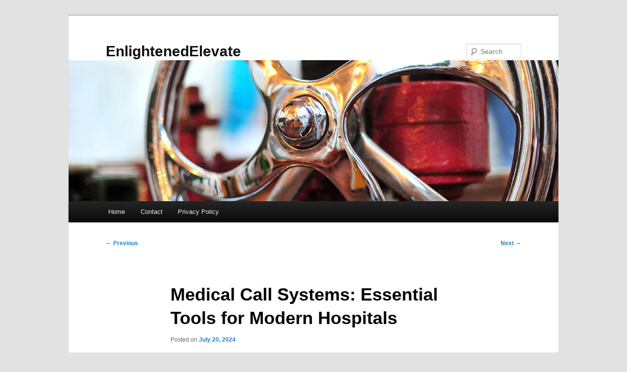

--- FILE ---
content_type: text/html; charset=UTF-8
request_url: https://taro-gadanie.com/886/medical-call-systems-essential-tools-for-modern-hospitals/
body_size: 13088
content:
<!DOCTYPE html>
<html lang="en-US">
<head>
<meta charset="UTF-8" />
<meta name="viewport" content="width=device-width, initial-scale=1.0" />
<title>
Medical Call Systems: Essential Tools for Modern Hospitals | EnlightenedElevate	</title>
<link rel="profile" href="https://gmpg.org/xfn/11" />
<link rel="stylesheet" type="text/css" media="all" href="https://taro-gadanie.com/wp-content/themes/twentyeleven/style.css?ver=20251202" />
<link rel="pingback" href="https://taro-gadanie.com/xmlrpc.php">
<meta name='robots' content='max-image-preview:large' />
<link rel="alternate" type="application/rss+xml" title="EnlightenedElevate &raquo; Feed" href="https://taro-gadanie.com/feed/" />
<link rel="alternate" type="application/rss+xml" title="EnlightenedElevate &raquo; Comments Feed" href="https://taro-gadanie.com/comments/feed/" />
<link rel="alternate" title="oEmbed (JSON)" type="application/json+oembed" href="https://taro-gadanie.com/wp-json/oembed/1.0/embed?url=https%3A%2F%2Ftaro-gadanie.com%2F886%2Fmedical-call-systems-essential-tools-for-modern-hospitals%2F" />
<link rel="alternate" title="oEmbed (XML)" type="text/xml+oembed" href="https://taro-gadanie.com/wp-json/oembed/1.0/embed?url=https%3A%2F%2Ftaro-gadanie.com%2F886%2Fmedical-call-systems-essential-tools-for-modern-hospitals%2F&#038;format=xml" />
<style id='wp-img-auto-sizes-contain-inline-css' type='text/css'>
img:is([sizes=auto i],[sizes^="auto," i]){contain-intrinsic-size:3000px 1500px}
/*# sourceURL=wp-img-auto-sizes-contain-inline-css */
</style>
<style id='wp-emoji-styles-inline-css' type='text/css'>

	img.wp-smiley, img.emoji {
		display: inline !important;
		border: none !important;
		box-shadow: none !important;
		height: 1em !important;
		width: 1em !important;
		margin: 0 0.07em !important;
		vertical-align: -0.1em !important;
		background: none !important;
		padding: 0 !important;
	}
/*# sourceURL=wp-emoji-styles-inline-css */
</style>
<style id='wp-block-library-inline-css' type='text/css'>
:root{--wp-block-synced-color:#7a00df;--wp-block-synced-color--rgb:122,0,223;--wp-bound-block-color:var(--wp-block-synced-color);--wp-editor-canvas-background:#ddd;--wp-admin-theme-color:#007cba;--wp-admin-theme-color--rgb:0,124,186;--wp-admin-theme-color-darker-10:#006ba1;--wp-admin-theme-color-darker-10--rgb:0,107,160.5;--wp-admin-theme-color-darker-20:#005a87;--wp-admin-theme-color-darker-20--rgb:0,90,135;--wp-admin-border-width-focus:2px}@media (min-resolution:192dpi){:root{--wp-admin-border-width-focus:1.5px}}.wp-element-button{cursor:pointer}:root .has-very-light-gray-background-color{background-color:#eee}:root .has-very-dark-gray-background-color{background-color:#313131}:root .has-very-light-gray-color{color:#eee}:root .has-very-dark-gray-color{color:#313131}:root .has-vivid-green-cyan-to-vivid-cyan-blue-gradient-background{background:linear-gradient(135deg,#00d084,#0693e3)}:root .has-purple-crush-gradient-background{background:linear-gradient(135deg,#34e2e4,#4721fb 50%,#ab1dfe)}:root .has-hazy-dawn-gradient-background{background:linear-gradient(135deg,#faaca8,#dad0ec)}:root .has-subdued-olive-gradient-background{background:linear-gradient(135deg,#fafae1,#67a671)}:root .has-atomic-cream-gradient-background{background:linear-gradient(135deg,#fdd79a,#004a59)}:root .has-nightshade-gradient-background{background:linear-gradient(135deg,#330968,#31cdcf)}:root .has-midnight-gradient-background{background:linear-gradient(135deg,#020381,#2874fc)}:root{--wp--preset--font-size--normal:16px;--wp--preset--font-size--huge:42px}.has-regular-font-size{font-size:1em}.has-larger-font-size{font-size:2.625em}.has-normal-font-size{font-size:var(--wp--preset--font-size--normal)}.has-huge-font-size{font-size:var(--wp--preset--font-size--huge)}.has-text-align-center{text-align:center}.has-text-align-left{text-align:left}.has-text-align-right{text-align:right}.has-fit-text{white-space:nowrap!important}#end-resizable-editor-section{display:none}.aligncenter{clear:both}.items-justified-left{justify-content:flex-start}.items-justified-center{justify-content:center}.items-justified-right{justify-content:flex-end}.items-justified-space-between{justify-content:space-between}.screen-reader-text{border:0;clip-path:inset(50%);height:1px;margin:-1px;overflow:hidden;padding:0;position:absolute;width:1px;word-wrap:normal!important}.screen-reader-text:focus{background-color:#ddd;clip-path:none;color:#444;display:block;font-size:1em;height:auto;left:5px;line-height:normal;padding:15px 23px 14px;text-decoration:none;top:5px;width:auto;z-index:100000}html :where(.has-border-color){border-style:solid}html :where([style*=border-top-color]){border-top-style:solid}html :where([style*=border-right-color]){border-right-style:solid}html :where([style*=border-bottom-color]){border-bottom-style:solid}html :where([style*=border-left-color]){border-left-style:solid}html :where([style*=border-width]){border-style:solid}html :where([style*=border-top-width]){border-top-style:solid}html :where([style*=border-right-width]){border-right-style:solid}html :where([style*=border-bottom-width]){border-bottom-style:solid}html :where([style*=border-left-width]){border-left-style:solid}html :where(img[class*=wp-image-]){height:auto;max-width:100%}:where(figure){margin:0 0 1em}html :where(.is-position-sticky){--wp-admin--admin-bar--position-offset:var(--wp-admin--admin-bar--height,0px)}@media screen and (max-width:600px){html :where(.is-position-sticky){--wp-admin--admin-bar--position-offset:0px}}

/*# sourceURL=wp-block-library-inline-css */
</style><style id='global-styles-inline-css' type='text/css'>
:root{--wp--preset--aspect-ratio--square: 1;--wp--preset--aspect-ratio--4-3: 4/3;--wp--preset--aspect-ratio--3-4: 3/4;--wp--preset--aspect-ratio--3-2: 3/2;--wp--preset--aspect-ratio--2-3: 2/3;--wp--preset--aspect-ratio--16-9: 16/9;--wp--preset--aspect-ratio--9-16: 9/16;--wp--preset--color--black: #000;--wp--preset--color--cyan-bluish-gray: #abb8c3;--wp--preset--color--white: #fff;--wp--preset--color--pale-pink: #f78da7;--wp--preset--color--vivid-red: #cf2e2e;--wp--preset--color--luminous-vivid-orange: #ff6900;--wp--preset--color--luminous-vivid-amber: #fcb900;--wp--preset--color--light-green-cyan: #7bdcb5;--wp--preset--color--vivid-green-cyan: #00d084;--wp--preset--color--pale-cyan-blue: #8ed1fc;--wp--preset--color--vivid-cyan-blue: #0693e3;--wp--preset--color--vivid-purple: #9b51e0;--wp--preset--color--blue: #1982d1;--wp--preset--color--dark-gray: #373737;--wp--preset--color--medium-gray: #666;--wp--preset--color--light-gray: #e2e2e2;--wp--preset--gradient--vivid-cyan-blue-to-vivid-purple: linear-gradient(135deg,rgb(6,147,227) 0%,rgb(155,81,224) 100%);--wp--preset--gradient--light-green-cyan-to-vivid-green-cyan: linear-gradient(135deg,rgb(122,220,180) 0%,rgb(0,208,130) 100%);--wp--preset--gradient--luminous-vivid-amber-to-luminous-vivid-orange: linear-gradient(135deg,rgb(252,185,0) 0%,rgb(255,105,0) 100%);--wp--preset--gradient--luminous-vivid-orange-to-vivid-red: linear-gradient(135deg,rgb(255,105,0) 0%,rgb(207,46,46) 100%);--wp--preset--gradient--very-light-gray-to-cyan-bluish-gray: linear-gradient(135deg,rgb(238,238,238) 0%,rgb(169,184,195) 100%);--wp--preset--gradient--cool-to-warm-spectrum: linear-gradient(135deg,rgb(74,234,220) 0%,rgb(151,120,209) 20%,rgb(207,42,186) 40%,rgb(238,44,130) 60%,rgb(251,105,98) 80%,rgb(254,248,76) 100%);--wp--preset--gradient--blush-light-purple: linear-gradient(135deg,rgb(255,206,236) 0%,rgb(152,150,240) 100%);--wp--preset--gradient--blush-bordeaux: linear-gradient(135deg,rgb(254,205,165) 0%,rgb(254,45,45) 50%,rgb(107,0,62) 100%);--wp--preset--gradient--luminous-dusk: linear-gradient(135deg,rgb(255,203,112) 0%,rgb(199,81,192) 50%,rgb(65,88,208) 100%);--wp--preset--gradient--pale-ocean: linear-gradient(135deg,rgb(255,245,203) 0%,rgb(182,227,212) 50%,rgb(51,167,181) 100%);--wp--preset--gradient--electric-grass: linear-gradient(135deg,rgb(202,248,128) 0%,rgb(113,206,126) 100%);--wp--preset--gradient--midnight: linear-gradient(135deg,rgb(2,3,129) 0%,rgb(40,116,252) 100%);--wp--preset--font-size--small: 13px;--wp--preset--font-size--medium: 20px;--wp--preset--font-size--large: 36px;--wp--preset--font-size--x-large: 42px;--wp--preset--spacing--20: 0.44rem;--wp--preset--spacing--30: 0.67rem;--wp--preset--spacing--40: 1rem;--wp--preset--spacing--50: 1.5rem;--wp--preset--spacing--60: 2.25rem;--wp--preset--spacing--70: 3.38rem;--wp--preset--spacing--80: 5.06rem;--wp--preset--shadow--natural: 6px 6px 9px rgba(0, 0, 0, 0.2);--wp--preset--shadow--deep: 12px 12px 50px rgba(0, 0, 0, 0.4);--wp--preset--shadow--sharp: 6px 6px 0px rgba(0, 0, 0, 0.2);--wp--preset--shadow--outlined: 6px 6px 0px -3px rgb(255, 255, 255), 6px 6px rgb(0, 0, 0);--wp--preset--shadow--crisp: 6px 6px 0px rgb(0, 0, 0);}:where(.is-layout-flex){gap: 0.5em;}:where(.is-layout-grid){gap: 0.5em;}body .is-layout-flex{display: flex;}.is-layout-flex{flex-wrap: wrap;align-items: center;}.is-layout-flex > :is(*, div){margin: 0;}body .is-layout-grid{display: grid;}.is-layout-grid > :is(*, div){margin: 0;}:where(.wp-block-columns.is-layout-flex){gap: 2em;}:where(.wp-block-columns.is-layout-grid){gap: 2em;}:where(.wp-block-post-template.is-layout-flex){gap: 1.25em;}:where(.wp-block-post-template.is-layout-grid){gap: 1.25em;}.has-black-color{color: var(--wp--preset--color--black) !important;}.has-cyan-bluish-gray-color{color: var(--wp--preset--color--cyan-bluish-gray) !important;}.has-white-color{color: var(--wp--preset--color--white) !important;}.has-pale-pink-color{color: var(--wp--preset--color--pale-pink) !important;}.has-vivid-red-color{color: var(--wp--preset--color--vivid-red) !important;}.has-luminous-vivid-orange-color{color: var(--wp--preset--color--luminous-vivid-orange) !important;}.has-luminous-vivid-amber-color{color: var(--wp--preset--color--luminous-vivid-amber) !important;}.has-light-green-cyan-color{color: var(--wp--preset--color--light-green-cyan) !important;}.has-vivid-green-cyan-color{color: var(--wp--preset--color--vivid-green-cyan) !important;}.has-pale-cyan-blue-color{color: var(--wp--preset--color--pale-cyan-blue) !important;}.has-vivid-cyan-blue-color{color: var(--wp--preset--color--vivid-cyan-blue) !important;}.has-vivid-purple-color{color: var(--wp--preset--color--vivid-purple) !important;}.has-black-background-color{background-color: var(--wp--preset--color--black) !important;}.has-cyan-bluish-gray-background-color{background-color: var(--wp--preset--color--cyan-bluish-gray) !important;}.has-white-background-color{background-color: var(--wp--preset--color--white) !important;}.has-pale-pink-background-color{background-color: var(--wp--preset--color--pale-pink) !important;}.has-vivid-red-background-color{background-color: var(--wp--preset--color--vivid-red) !important;}.has-luminous-vivid-orange-background-color{background-color: var(--wp--preset--color--luminous-vivid-orange) !important;}.has-luminous-vivid-amber-background-color{background-color: var(--wp--preset--color--luminous-vivid-amber) !important;}.has-light-green-cyan-background-color{background-color: var(--wp--preset--color--light-green-cyan) !important;}.has-vivid-green-cyan-background-color{background-color: var(--wp--preset--color--vivid-green-cyan) !important;}.has-pale-cyan-blue-background-color{background-color: var(--wp--preset--color--pale-cyan-blue) !important;}.has-vivid-cyan-blue-background-color{background-color: var(--wp--preset--color--vivid-cyan-blue) !important;}.has-vivid-purple-background-color{background-color: var(--wp--preset--color--vivid-purple) !important;}.has-black-border-color{border-color: var(--wp--preset--color--black) !important;}.has-cyan-bluish-gray-border-color{border-color: var(--wp--preset--color--cyan-bluish-gray) !important;}.has-white-border-color{border-color: var(--wp--preset--color--white) !important;}.has-pale-pink-border-color{border-color: var(--wp--preset--color--pale-pink) !important;}.has-vivid-red-border-color{border-color: var(--wp--preset--color--vivid-red) !important;}.has-luminous-vivid-orange-border-color{border-color: var(--wp--preset--color--luminous-vivid-orange) !important;}.has-luminous-vivid-amber-border-color{border-color: var(--wp--preset--color--luminous-vivid-amber) !important;}.has-light-green-cyan-border-color{border-color: var(--wp--preset--color--light-green-cyan) !important;}.has-vivid-green-cyan-border-color{border-color: var(--wp--preset--color--vivid-green-cyan) !important;}.has-pale-cyan-blue-border-color{border-color: var(--wp--preset--color--pale-cyan-blue) !important;}.has-vivid-cyan-blue-border-color{border-color: var(--wp--preset--color--vivid-cyan-blue) !important;}.has-vivid-purple-border-color{border-color: var(--wp--preset--color--vivid-purple) !important;}.has-vivid-cyan-blue-to-vivid-purple-gradient-background{background: var(--wp--preset--gradient--vivid-cyan-blue-to-vivid-purple) !important;}.has-light-green-cyan-to-vivid-green-cyan-gradient-background{background: var(--wp--preset--gradient--light-green-cyan-to-vivid-green-cyan) !important;}.has-luminous-vivid-amber-to-luminous-vivid-orange-gradient-background{background: var(--wp--preset--gradient--luminous-vivid-amber-to-luminous-vivid-orange) !important;}.has-luminous-vivid-orange-to-vivid-red-gradient-background{background: var(--wp--preset--gradient--luminous-vivid-orange-to-vivid-red) !important;}.has-very-light-gray-to-cyan-bluish-gray-gradient-background{background: var(--wp--preset--gradient--very-light-gray-to-cyan-bluish-gray) !important;}.has-cool-to-warm-spectrum-gradient-background{background: var(--wp--preset--gradient--cool-to-warm-spectrum) !important;}.has-blush-light-purple-gradient-background{background: var(--wp--preset--gradient--blush-light-purple) !important;}.has-blush-bordeaux-gradient-background{background: var(--wp--preset--gradient--blush-bordeaux) !important;}.has-luminous-dusk-gradient-background{background: var(--wp--preset--gradient--luminous-dusk) !important;}.has-pale-ocean-gradient-background{background: var(--wp--preset--gradient--pale-ocean) !important;}.has-electric-grass-gradient-background{background: var(--wp--preset--gradient--electric-grass) !important;}.has-midnight-gradient-background{background: var(--wp--preset--gradient--midnight) !important;}.has-small-font-size{font-size: var(--wp--preset--font-size--small) !important;}.has-medium-font-size{font-size: var(--wp--preset--font-size--medium) !important;}.has-large-font-size{font-size: var(--wp--preset--font-size--large) !important;}.has-x-large-font-size{font-size: var(--wp--preset--font-size--x-large) !important;}
/*# sourceURL=global-styles-inline-css */
</style>

<style id='classic-theme-styles-inline-css' type='text/css'>
/*! This file is auto-generated */
.wp-block-button__link{color:#fff;background-color:#32373c;border-radius:9999px;box-shadow:none;text-decoration:none;padding:calc(.667em + 2px) calc(1.333em + 2px);font-size:1.125em}.wp-block-file__button{background:#32373c;color:#fff;text-decoration:none}
/*# sourceURL=/wp-includes/css/classic-themes.min.css */
</style>
<link rel='stylesheet' id='contact-form-7-css' href='https://taro-gadanie.com/wp-content/plugins/contact-form-7/includes/css/styles.css?ver=6.1.4' type='text/css' media='all' />
<link rel='stylesheet' id='twentyeleven-block-style-css' href='https://taro-gadanie.com/wp-content/themes/twentyeleven/blocks.css?ver=20240703' type='text/css' media='all' />
<link rel="https://api.w.org/" href="https://taro-gadanie.com/wp-json/" /><link rel="alternate" title="JSON" type="application/json" href="https://taro-gadanie.com/wp-json/wp/v2/posts/886" /><link rel="EditURI" type="application/rsd+xml" title="RSD" href="https://taro-gadanie.com/xmlrpc.php?rsd" />
<meta name="generator" content="WordPress 6.9" />
<link rel="canonical" href="https://taro-gadanie.com/886/medical-call-systems-essential-tools-for-modern-hospitals/" />
<link rel='shortlink' href='https://taro-gadanie.com/?p=886' />
</head>

<body class="wp-singular post-template-default single single-post postid-886 single-format-standard wp-embed-responsive wp-theme-twentyeleven single-author singular two-column right-sidebar">
<div class="skip-link"><a class="assistive-text" href="#content">Skip to primary content</a></div><div id="page" class="hfeed">
	<header id="branding">
			<hgroup>
									<h1 id="site-title"><span><a href="https://taro-gadanie.com/" rel="home" >EnlightenedElevate</a></span></h1>
								</hgroup>

						<a href="https://taro-gadanie.com/" rel="home" >
				<img src="https://taro-gadanie.com/wp-content/themes/twentyeleven/images/headers/wheel.jpg" width="1000" height="288" alt="EnlightenedElevate" decoding="async" fetchpriority="high" />			</a>
			
									<form method="get" id="searchform" action="https://taro-gadanie.com/">
		<label for="s" class="assistive-text">Search</label>
		<input type="text" class="field" name="s" id="s" placeholder="Search" />
		<input type="submit" class="submit" name="submit" id="searchsubmit" value="Search" />
	</form>
			
			<nav id="access">
				<h3 class="assistive-text">Main menu</h3>
				<div class="menu"><ul>
<li ><a href="https://taro-gadanie.com/">Home</a></li><li class="page_item page-item-2"><a href="https://taro-gadanie.com/contact/">Contact</a></li>
<li class="page_item page-item-3"><a href="https://taro-gadanie.com/privacy-policy/">Privacy Policy</a></li>
</ul></div>
			</nav><!-- #access -->
	</header><!-- #branding -->


	<div id="main">

		<div id="primary">
			<div id="content" role="main">

				
					<nav id="nav-single">
						<h3 class="assistive-text">Post navigation</h3>
						<span class="nav-previous"><a href="https://taro-gadanie.com/885/how-to-enhance-the-surface-finish-of-3d-printed-metal-parts/" rel="prev"><span class="meta-nav">&larr;</span> Previous</a></span>
						<span class="nav-next"><a href="https://taro-gadanie.com/889/a-comprehensive-guide-to-zenflore/" rel="next">Next <span class="meta-nav">&rarr;</span></a></span>
					</nav><!-- #nav-single -->

					
<article id="post-886" class="post-886 post type-post status-publish format-standard hentry category-technology">
	<header class="entry-header">
		<h1 class="entry-title">Medical Call Systems: Essential Tools for Modern Hospitals</h1>

				<div class="entry-meta">
			<span class="sep">Posted on </span><a href="https://taro-gadanie.com/886/medical-call-systems-essential-tools-for-modern-hospitals/" title="9:26 pm" rel="bookmark"><time class="entry-date" datetime="2024-07-20T21:26:00+00:00">July 20, 2024</time></a><span class="by-author"> <span class="sep"> by </span> <span class="author vcard"><a class="url fn n" href="https://taro-gadanie.com/author/admin10/" title="View all posts by Marietta" rel="author">Marietta</a></span></span>		</div><!-- .entry-meta -->
			</header><!-- .entry-header -->

	<div class="entry-content">
		<h1>Streamlined Medical Communication Systems for Better Patient Care.</h1>
<p>Did you know that hospitals with state-of-the-art call systems see a 30% decrease in patient response times? This fact emphasizes the crucial role of an effective hospital call system in improving healthcare. Such systems integrate real-time data tracking, tailored alerts, and mobile integration. They revolutionize traditional patient care into a swift and efficient process.</p>
<p>A modern healthcare communication system, like those from Cornell Communications, ensures quick responses in emergencies and boosts patient satisfaction. Systems like Inform™ and IndePendant offer solutions tailored for Skilled Care, Memory Care, and Rehabilitation settings. They are designed to enhance efficiency and safety, allowing hospitals to deliver exceptional care and maintain seamless communication. This raises the patient and staff experience to new heights.</p>
<p>This article will examine how cutting-edge <strong><a href="https://www.mingketech.com">medical call system</a></strong> are transforming healthcare. These technologies are not just improving patient safety but also increasing staff efficiency. Their impact is profound, reshaping the future of hospital care.</p>
<h2>Overview to Hospital Call Systems</h2>
<p>
Hospital call systems are vital for contemporary healthcare, linking patients with medical staff efficiently. They range from simple nurse call buttons to sophisticated systems blending various communication technologies. This diversity ensures comprehensive coverage for all patient needs.
</p>
<p>
These systems are designed for quick, effective responses to patient requests. Whether an emergency or a routine need, they play a key role in ensuring patient safety and improving healthcare efficiency. A well-functioning hospital paging system is crucial for these outcomes.
</p>
<p>
Implementing a medical call system enhances timely medical responses and optimizes resource use. It also improves staff coordination. By grasping the full scope of these systems, healthcare providers can elevate their services. This leads to higher patient satisfaction and better healthcare outcomes.
</p>
<h2>Importance of Nurse Call Systems in Healthcare</h2>
<p>In contemporary healthcare, nurse call systems are crucial for ensuring patients get timely and effective care. They enable quick communication between patients and healthcare staff, boosting hospital efficiency and patient outcomes.</p>
<h3>Enhancing Patient Safety</h3>
<p>Nurse call systems are essential for maintaining patient safety. They integrate an <em>emergency response system</em> for rapid assistance in critical situations, potentially preventing serious complications or fatalities. The quick transmission of information through a strong <em>patient communication system</em> cuts down on medical intervention delays, thus protecting patient well-being.</p>
<h3>Enhancing Staff Efficiency</h3>
<p>Advanced nurse call systems greatly improve staff efficiency. They streamline communication, reducing the time nurses spend responding to patient needs. This efficient operation of a <em>patient communication system</em> leads to fewer interruptions and a more organized workflow. As a result, healthcare workers can concentrate on delivering top-notch care.</p>
<h3>Enhancing Patient Satisfaction</h3>
<p>Responding quickly to patient calls significantly boosts patient satisfaction. When patients see their needs are met promptly, the hospital experience improves. An efficient <em>emergency response system</em> ensures emergencies are handled swiftly, giving patients a sense of security and trust in the healthcare facility’s ability to manage their care well.</p>
<h2>Types of Nurse Call Systems</h2>
<p>
Selecting the appropriate nurse call system is crucial for a seamless and effective hospital alert system. Various options exist, tailored to meet diverse needs, ensuring superior medical staff communication and patient care.
</p>
<h3>Wired Nurse Call Systems</h3>
<p>
Wired nurse call systems are known for their dependable connectivity, making them a common choice in hospitals. They operate through physical cables, guaranteeing continuous communication. Although installation can be restrictive, these systems boast stable performance and minimal interference risk.
</p>
<h3>Wireless Nurse Call Systems</h3>
<p>
Wireless nurse call systems provide unmatched mobility, allowing staff to receive alerts anywhere. They employ radio frequencies for signal transmission, ensuring swift assistance. This flexibility boosts the hospital alert system&#8217;s efficiency and fosters seamless medical staff communication, vital for prompt patient care.
</p>
<h3>Visual Nurse Call Systems</h3>
<p>
Visual nurse call systems utilize lights and visual signals to alert medical staff, fitting well into modern hospital technologies. This approach diminishes noise levels in healthcare settings and supports better communication. Visual cues deliver clear, non-intrusive alerts, aiding staff in maintaining a quieter, more concentrated care environment.
</p>
<h2>Essential Components to Look for in a Hospital Call System</h2>
<p>When assessing hospital intercom systems, certain key features become evident as vital. These elements not only ease smooth communication but also enhance patient care quality and operational efficiency.</p>
<h3>Real-time Data Tracking</h3>
<p>A top hospital intercom system must offer advanced real-time data tracking. This capability enables medical staff to promptly monitor patient needs and care metrics. It ensures quick response times and minimizes error risks. With prompt access to exact data, administrators can spot trends and make strategic decisions to improve service quality.</p>
<h3>Customizable Alerts</h3>
<p>Customizable alerts in a nurse call bell system are vital for adapting the system to diverse patient and staff needs. These alerts can be tailored to various priorities, like critical care levels or specific patient demands. This ensures quick notifications to the appropriate staff, thereby boosting response efficiency.</p>
<h3>Simplicity</h3>
<p>Accessibility is a crucial aspect of any hospital call system. It must be user-friendly for medical staff, from doctors and nurses to administrators, without requiring extensive training. A user-friendly system ensures smooth handling of emergencies and routine communications. This minimizes operational delays and enhances patient satisfaction levels.</p>
<h2>Innovative Technologies in Nurse Call Systems</h2>
<p>Healthcare facilities are now prioritizing improving efficiency and patient care by integrating up-to-date technologies into their <em>healthcare communication systems</em>. These innovations ensure that nurse call systems stay robust, versatile, and ready for the fast-changing medical field.</p>
<h3>Mobile Compatibility</h3>
<p>Mobile integration is transforming the <em>medical call system</em> by allowing healthcare professionals to get alerts and view patient data on their mobile devices. This improves staff mobility, ensures timely updates, and brings about better patient outcomes.</p>
<h3>Interoperability with Medical Devices</h3>
<p>Interoperability is key in today&#8217;s nurse call systems, facilitating smooth communication between the <em>healthcare communication system</em> and various medical devices. This feature streamlines workflows, minimizes errors, and creates a more unified healthcare setting. It ensures data exchange between systems like vital sign monitors and infusion pumps, thus boosting care quality.</p>
<h3>Future-proof Solutions</h3>
<p>Today&#8217;s <em>medical call systems</em> must be ready for the healthcare industry&#8217;s future demands. Future-proof solutions prioritize scalability and upgradability, enabling the system to adapt to new technologies and growing needs. By choosing these strong, flexible solutions, healthcare facilities can maintain high-quality patient care without frequently updating their systems.</p>
<table>
<tr>
<th>Innovation</th>
<th>Advantage</th>
</tr>
<tr>
<td>Mobile Integration</td>
<td>Enhances staff mobility, enables real-time alerts and responses, boosts patient outcomes</td>
</tr>
<tr>
<td>Interoperability</td>
<td>Smooth communication with medical devices, reduces errors, improves workflow</td>
</tr>
<tr>
<td>Future-proof Solutions</td>
<td>Scalability, versatility to new technologies, lasting investment</td>
</tr>
</table>
<h2>Benefits of Hospital Call Systems for Patients</h2>
<p>Hospital call systems are essential in modern healthcare, offering patients a heightened sense of security and autonomy. These systems allow patients to swiftly call for help using the <em>hospital call button</em> when needed. This ability to signal for assistance is key to enhancing the patient experience significantly.</p>
<p>A trustworthy nurse call system ensures swifter response times in emergencies, which is vital for immediate medical care. This swift response helps tackle the patient&#8217;s urgent needs and stops potential health issues. Additionally, the hospital call button gives patients control over their needs, enhancing their independence and dignity.</p>
<table>
<tr>
<th>Gain</th>
<th>Influence on Patient Care</th>
</tr>
<tr>
<td>Improved Security</td>
<td>Provides a safety net, ensuring patients can summon help quickly.</td>
</tr>
<tr>
<td>Quicker Response Times</td>
<td>Leads to timely medical interventions and improved health outcomes.</td>
</tr>
<tr>
<td>Improved Autonomy</td>
<td>Empowers patients to have control over their environment and needs.</td>
</tr>
<tr>
<td>Peace of Mind</td>
<td>Offers reassurance to both patients and their families, knowing help is readily available.</td>
</tr>
</table>
<p>These systems also provide peace of mind to families, knowing their loved ones can get help instantly if needed. This ease of communication fortifies the bond between patients and healthcare providers. It encourages a supportive and responsive care environment. Thus, the adoption of a nurse call system is essential for boosting patient care and satisfaction in healthcare settings.</p>
<h2>Optimizing Staff Workflow with Nurse Call Systems</h2>
<p>In the realm of healthcare, enhancing staff efficiency is paramount. Nurse call systems are key in this endeavor. They optimize communication and ensure swift responses to patient needs, thereby enhancing staff workflow.</p>
<h3>Cutting Response Times</h3>
<p>A well-designed hospital paging system is vital for reducing response times. It alerts staff instantly when a patient needs help, facilitating rapid action. This ensures critical patient needs are met quickly, thereby boosting patient care.</p>
<h3>Reducing Alarm Fatigue</h3>
<p>Alarm fatigue is a significant concern in hospitals, leading to habituation and overlooking critical alerts. Nurse call systems handle this by filtering out non-essential alerts and concentrating on the most urgent ones. This approach helps healthcare professionals concentrate on real emergencies, boosting the effectiveness of the emergency response system.</p>
<h3>Improving Team Communication</h3>
<p>Effective communication is essential for a well-coordinated medical team. Nurse call systems boost communication by smoothly directing messages and calls to the right staff. This ensures information moves efficiently, reducing miscommunication and fostering coordinated care.</p>
<table>
<tr>
<th>Gains</th>
<th>Execution</th>
</tr>
<tr>
<td>
<p><em>Lowering Response Times</em></p>
</td>
<td>Immediate notification through the hospital paging system.</td>
</tr>
<tr>
<td>
<p><em>Reducing Alarm Fatigue</em></p>
</td>
<td>Filtering and prioritizing alerts in the emergency response system.</td>
</tr>
<tr>
<td>
<p><em>Improving Team Communication</em></p>
</td>
<td>Smooth routing of messages and calls to appropriate staff members.</td>
</tr>
</table>
<h2>Case Studies: Achievements with Advanced Nurse Call Systems</h2>
<p>Advanced nurse call systems have led to numerous success stories globally. These systems have greatly enhanced patient care and operational efficiency. Here are three notable examples:</p>
<h3>Chase Farm Hospital in the UK</h3>
<p>Chase Farm Hospital in the UK greatly improved by implementing an advanced healthcare communication system. This move improved clinical safety and sped up patient recovery times. The system provided real-time updates, enhancing communication between staff and patients. This led to a notable decrease in patient care delays.</p>
<h3>Mission Hospital, USA</h3>
<p>Mission Hospital in California revolutionized its healthcare delivery with a sophisticated communication system. This change led to more scheduled appointments and better patient experiences. The system ensured smooth coordination across departments, making healthcare more effective and responsive.</p>
<h3>Sengkang Hospitals, Singapore</h3>
<p>Sengkang Hospitals in Singapore transitioned from traditional call systems to an advanced patient communication system. This shift enhanced patient response efficiency, showing the global success of modern healthcare communication systems. The technology has set a new standard in patient care, highlighting the role of communication systems in healthcare.</p>
<h2>Selecting the Right Hospital Call System for Your Facility</h2>
<p>Choosing the right hospital call system is vital for your facility&#8217;s needs. It&#8217;s essential to understand the specific requirements of your medical environment. Here are key criteria to guide your decision:</p>
<ul>
<li>
<p><em>Patient Demographics:</em> Evaluate the type of patients treated in your facility. Different patient groups may have distinct needs that the medical call system must address.</li>
<li>
<p><em>Facility Size and Staff:</em> The size of your team and facility will determine the complexity and scalability required from the nurse call bell system.</li>
<li>
<p><em>Integration Capabilities:</em> Assess whether the system can effortlessly integrate with existing medical devices, electronic health records (EHR), and other hospital management systems.</li>
<li>
<p><em>Scalability:</em> Ensure the system can grow alongside the growing needs of your facility. A scalable system future-proofs your investment.</li>
<li>
<p><em>Support and Maintenance:</em> Assess the level of technical support and maintenance services offered by the provider to maintain smooth operations.</li>
<li>
<p><em>Cost of Ownership:</em> Examine both initial investment and long-term costs, taking into account factors like updates, maintenance, and potential upgrades.</li>
</ul>
<p>To streamline the decision-making process, here&#8217;s a comparative table of critical features to consider:</p>
<table>
<tr>
<th>Aspect</th>
<th>Factors</th>
</tr>
<tr>
<td>Integration Capabilities</td>
<td>Seamless integration with EHR, medical devices, and existing systems.</td>
</tr>
<tr>
<td>Scalability</td>
<td>Can the system grow to meet future needs?</td>
</tr>
<tr>
<td>Support and Maintenance</td>
<td>Quality of technical support, frequency of maintenance checks, and availability of training for staff.</td>
</tr>
<tr>
<td>Cost of Ownership</td>
<td>Initial setup costs vs. long-term investment, including updates and potential upgrades.</td>
</tr>
<tr>
<td>User Feedback</td>
<td>Reviews and testimonials from other healthcare facilities using the same system.</td>
</tr>
</table>
<p>By assessing these factors, your facility can select a medical call system and nurse call bell that not only fits the current needs but also accommodates to the evolving requirements of efficient healthcare delivery.</p>
<h2>Setting Up and Maintaining Nurse Call Systems</h2>
<p>Proper installation and maintenance are essential for the effective operation of hospital call systems. Ensuring these systems are integrated well into the current setup can greatly enhance care quality. We discuss key aspects such as professional installation services, regular maintenance, and staff training below.</p>
<h3>Professional Installation Services</h3>
<p>Professional installation services are crucial for a smooth nurse call system setup. Experts ensure the system matches the hospital&#8217;s infrastructure perfectly. This approach minimizes disruptions and ensures all components work as expected from the start.</p>
<h3>Routine Maintenance Protocols</h3>
<p>Following regular maintenance is essential to the long-term efficiency and reliability of hospital call systems. Routine checks and updates help identify issues early, keeping the system dependable. Hospitals should plan for regular assessments to ensure peak performance.</p>
<h3>Staff Training</h3>
<p>Staff training is a crucial part of installing and maintaining nurse call systems. It ensures staff can use the system effectively, utilizing its full potential. Training should include practical sessions and updates on new features to keep staff informed.</p>
<table>
<tr>
<th>Aspect</th>
<th>Benefits</th>
</tr>
<tr>
<td>Professional Installation Services</td>
<td>Ensures seamless integration and optimal functionality</td>
</tr>
<tr>
<td>Regular Maintenance Protocols</td>
<td>Prevents major breakdowns and maintains system efficiency</td>
</tr>
<tr>
<td>Training for Staff</td>
<td>Allows staff to utilize the system efficiently, ensuring better patient care</td>
</tr>
</table>
<h2>The Future of Hospital Call Systems: Trends to Watch</h2>
<p>The future of hospital call systems is set to be more innovative and promising. One key trend is the integration with mobile technologies. Imagine a system that enables healthcare providers access patient calls and updates on their smartphones or tablets. This would provide on-the-go access and faster response times, making it vital for future nurse call systems.</p>
<p>Another trend is the use of artificial intelligence (AI) and machine learning in call systems. These technologies can foresee potential issues through predictive analytics. For example, AI algorithms could analyze data to foresee patient needs and optimize staff deployment. This marks a new era in healthcare communication, where data enables more efficient and personalized patient care.</p>
<p>Future hospital call systems will also work better with a wider range of medical devices. They will interface smoothly with devices like patient monitors and infusion pumps, creating a network of connected devices. This will simplify workflows and make sure vital information is quickly accessible, reducing the chance of errors. As hospitals aim for more efficient care, these trends will be key in shaping healthcare communication.</p>
			</div><!-- .entry-content -->

	<footer class="entry-meta">
		This entry was posted in <a href="https://taro-gadanie.com/category/technology/" rel="category tag">Technology</a> by <a href="https://taro-gadanie.com/author/admin10/">Marietta</a>. Bookmark the <a href="https://taro-gadanie.com/886/medical-call-systems-essential-tools-for-modern-hospitals/" title="Permalink to Medical Call Systems: Essential Tools for Modern Hospitals" rel="bookmark">permalink</a>.
		
			</footer><!-- .entry-meta -->
</article><!-- #post-886 -->

						<div id="comments">
	
	
	
	
</div><!-- #comments -->

				
			</div><!-- #content -->
		</div><!-- #primary -->


	</div><!-- #main -->

	<footer id="colophon">

			

			<div id="site-generator">
								<a class="privacy-policy-link" href="https://taro-gadanie.com/privacy-policy/" rel="privacy-policy">Privacy Policy</a><span role="separator" aria-hidden="true"></span>				<a href="https://wordpress.org/" class="imprint" title="Semantic Personal Publishing Platform">
					Proudly powered by WordPress				</a>
			</div>
	</footer><!-- #colophon -->
</div><!-- #page -->

<script type="speculationrules">
{"prefetch":[{"source":"document","where":{"and":[{"href_matches":"/*"},{"not":{"href_matches":["/wp-*.php","/wp-admin/*","/wp-content/uploads/*","/wp-content/*","/wp-content/plugins/*","/wp-content/themes/twentyeleven/*","/*\\?(.+)"]}},{"not":{"selector_matches":"a[rel~=\"nofollow\"]"}},{"not":{"selector_matches":".no-prefetch, .no-prefetch a"}}]},"eagerness":"conservative"}]}
</script>
<script type="text/javascript" src="https://taro-gadanie.com/wp-includes/js/comment-reply.min.js?ver=6.9" id="comment-reply-js" async="async" data-wp-strategy="async" fetchpriority="low"></script>
<script type="text/javascript" src="https://taro-gadanie.com/wp-includes/js/dist/hooks.min.js?ver=dd5603f07f9220ed27f1" id="wp-hooks-js"></script>
<script type="text/javascript" src="https://taro-gadanie.com/wp-includes/js/dist/i18n.min.js?ver=c26c3dc7bed366793375" id="wp-i18n-js"></script>
<script type="text/javascript" id="wp-i18n-js-after">
/* <![CDATA[ */
wp.i18n.setLocaleData( { 'text direction\u0004ltr': [ 'ltr' ] } );
//# sourceURL=wp-i18n-js-after
/* ]]> */
</script>
<script type="text/javascript" src="https://taro-gadanie.com/wp-content/plugins/contact-form-7/includes/swv/js/index.js?ver=6.1.4" id="swv-js"></script>
<script type="text/javascript" id="contact-form-7-js-before">
/* <![CDATA[ */
var wpcf7 = {
    "api": {
        "root": "https:\/\/taro-gadanie.com\/wp-json\/",
        "namespace": "contact-form-7\/v1"
    }
};
//# sourceURL=contact-form-7-js-before
/* ]]> */
</script>
<script type="text/javascript" src="https://taro-gadanie.com/wp-content/plugins/contact-form-7/includes/js/index.js?ver=6.1.4" id="contact-form-7-js"></script>
<script id="wp-emoji-settings" type="application/json">
{"baseUrl":"https://s.w.org/images/core/emoji/17.0.2/72x72/","ext":".png","svgUrl":"https://s.w.org/images/core/emoji/17.0.2/svg/","svgExt":".svg","source":{"concatemoji":"https://taro-gadanie.com/wp-includes/js/wp-emoji-release.min.js?ver=6.9"}}
</script>
<script type="module">
/* <![CDATA[ */
/*! This file is auto-generated */
const a=JSON.parse(document.getElementById("wp-emoji-settings").textContent),o=(window._wpemojiSettings=a,"wpEmojiSettingsSupports"),s=["flag","emoji"];function i(e){try{var t={supportTests:e,timestamp:(new Date).valueOf()};sessionStorage.setItem(o,JSON.stringify(t))}catch(e){}}function c(e,t,n){e.clearRect(0,0,e.canvas.width,e.canvas.height),e.fillText(t,0,0);t=new Uint32Array(e.getImageData(0,0,e.canvas.width,e.canvas.height).data);e.clearRect(0,0,e.canvas.width,e.canvas.height),e.fillText(n,0,0);const a=new Uint32Array(e.getImageData(0,0,e.canvas.width,e.canvas.height).data);return t.every((e,t)=>e===a[t])}function p(e,t){e.clearRect(0,0,e.canvas.width,e.canvas.height),e.fillText(t,0,0);var n=e.getImageData(16,16,1,1);for(let e=0;e<n.data.length;e++)if(0!==n.data[e])return!1;return!0}function u(e,t,n,a){switch(t){case"flag":return n(e,"\ud83c\udff3\ufe0f\u200d\u26a7\ufe0f","\ud83c\udff3\ufe0f\u200b\u26a7\ufe0f")?!1:!n(e,"\ud83c\udde8\ud83c\uddf6","\ud83c\udde8\u200b\ud83c\uddf6")&&!n(e,"\ud83c\udff4\udb40\udc67\udb40\udc62\udb40\udc65\udb40\udc6e\udb40\udc67\udb40\udc7f","\ud83c\udff4\u200b\udb40\udc67\u200b\udb40\udc62\u200b\udb40\udc65\u200b\udb40\udc6e\u200b\udb40\udc67\u200b\udb40\udc7f");case"emoji":return!a(e,"\ud83e\u1fac8")}return!1}function f(e,t,n,a){let r;const o=(r="undefined"!=typeof WorkerGlobalScope&&self instanceof WorkerGlobalScope?new OffscreenCanvas(300,150):document.createElement("canvas")).getContext("2d",{willReadFrequently:!0}),s=(o.textBaseline="top",o.font="600 32px Arial",{});return e.forEach(e=>{s[e]=t(o,e,n,a)}),s}function r(e){var t=document.createElement("script");t.src=e,t.defer=!0,document.head.appendChild(t)}a.supports={everything:!0,everythingExceptFlag:!0},new Promise(t=>{let n=function(){try{var e=JSON.parse(sessionStorage.getItem(o));if("object"==typeof e&&"number"==typeof e.timestamp&&(new Date).valueOf()<e.timestamp+604800&&"object"==typeof e.supportTests)return e.supportTests}catch(e){}return null}();if(!n){if("undefined"!=typeof Worker&&"undefined"!=typeof OffscreenCanvas&&"undefined"!=typeof URL&&URL.createObjectURL&&"undefined"!=typeof Blob)try{var e="postMessage("+f.toString()+"("+[JSON.stringify(s),u.toString(),c.toString(),p.toString()].join(",")+"));",a=new Blob([e],{type:"text/javascript"});const r=new Worker(URL.createObjectURL(a),{name:"wpTestEmojiSupports"});return void(r.onmessage=e=>{i(n=e.data),r.terminate(),t(n)})}catch(e){}i(n=f(s,u,c,p))}t(n)}).then(e=>{for(const n in e)a.supports[n]=e[n],a.supports.everything=a.supports.everything&&a.supports[n],"flag"!==n&&(a.supports.everythingExceptFlag=a.supports.everythingExceptFlag&&a.supports[n]);var t;a.supports.everythingExceptFlag=a.supports.everythingExceptFlag&&!a.supports.flag,a.supports.everything||((t=a.source||{}).concatemoji?r(t.concatemoji):t.wpemoji&&t.twemoji&&(r(t.twemoji),r(t.wpemoji)))});
//# sourceURL=https://taro-gadanie.com/wp-includes/js/wp-emoji-loader.min.js
/* ]]> */
</script>

<script defer src="https://static.cloudflareinsights.com/beacon.min.js/vcd15cbe7772f49c399c6a5babf22c1241717689176015" integrity="sha512-ZpsOmlRQV6y907TI0dKBHq9Md29nnaEIPlkf84rnaERnq6zvWvPUqr2ft8M1aS28oN72PdrCzSjY4U6VaAw1EQ==" data-cf-beacon='{"version":"2024.11.0","token":"ec1fc9c1bde94a469f80bcacfbea8510","r":1,"server_timing":{"name":{"cfCacheStatus":true,"cfEdge":true,"cfExtPri":true,"cfL4":true,"cfOrigin":true,"cfSpeedBrain":true},"location_startswith":null}}' crossorigin="anonymous"></script>
</body>
</html>
